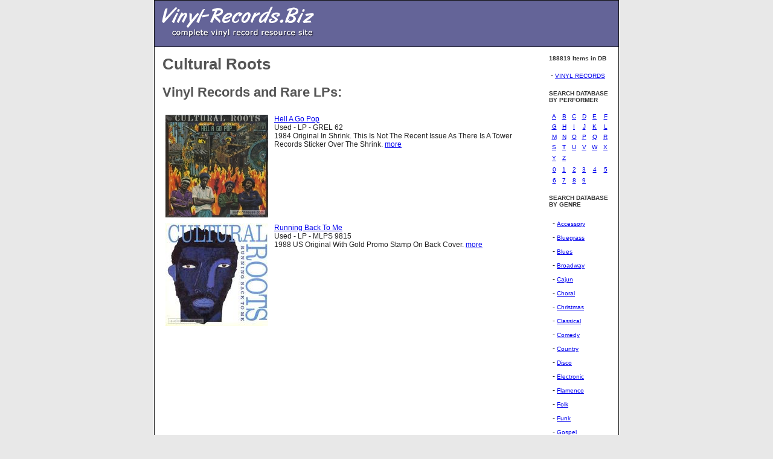

--- FILE ---
content_type: text/html;charset=UTF-8
request_url: https://vinyl-records.biz/Cultural-Roots.htm
body_size: 2035
content:


<html>
	<head>
		<title>
			Vinyl Records by  Cultural Roots
		</title>
		<style>
			body {
				background-color: #E8E8E8;
				font-family: Verdana,Helvetica,sans-serif;
				font-size: 13px;
				font-weight: normal;
				color: #222222;
				margin: 0px;
				scrollbar-base-color: #E8E8E8;
				scrollbar-arrow-color: #0000FF;
				}
				div.box1 {
				font-size: 11px;
				}
				h1 {
				font-size: 26px;
				font-weight: bold;
				color: #555555;
				}
				h2 {
				font-size: 22px;
				font-weight: bold;
				color: #555555;
				}
				h3 {
				font-size: 18px;
				font-weight: bold;
				color: #444444;
				}
				h4 {
				font-size: 10px;
				font-weight: bold;
				color: #333333;
				}
				p {
				font-size: 13px;
				font-weight: normal;
				line-height: 140%;
				color: #222222;
				}
				p.small  {
				font-size: 11px;
				font-weight: normal;
				}
				td {
				font-size: 12px;
				font-weight: normal;
				color: #222222;
				}
				a.nav:active, a.nav:link, a.nav:visited {
				font-family: Verdana,Helvetica,sans-serif;
				font-size: 10px;
				font-weight: normal;
				}
				a.nav:hover {
				color: #0000FF;
				font-weight: normal;
				text-decoration: underline;
				}

	</style>
	</head>
	<body>
<table style="border-collapse: collapse" width="770" cellspacing="0" cellpadding="0" bordercolor="#111111" border="1" align="center">
	<tbody><tr>
		<td bgcolor="#646498">
			<table width="100%" cellspacing="8" cellpadding="0" border="0">
        		<tbody><tr>
          			<td bgcolor="#646498">
					  <a href="https://vinyl-records.biz/"><img src="/images/logo1.gif" alt="" width="260" height="60" border="0"></a>
         			</td>
		        </tr>
      		</tbody></table>
		</td>
	</tr>
	<tr>
		<td valign="top" bgcolor="#FFFFFF">
		<table style="border-collapse: collapse" width="100%" cellspacing="0" cellpadding="13" bordercolor="#111111" border="0">
			<tbody><tr>
					<td width="80%" valign="top" height="475">
						<h1>Cultural Roots</h1>
							<h2>Vinyl Records and Rare LPs:</h2>
							<table cellspacing="0" cellpadding="5" width="100%">

							
								<tr valign="top">
									<td><a  href="https://www.audiophileusa.com/product/hell-a-go-pop-p59119.html">
											<img  class="card-img-top" src="https://www.audiophileusa.com/images/products/E674B460-EC36-FFFC-24F3E62143E576E5_t.jpg" />
										</a>
									</td>
									<td><a href="https://www.audiophileusa.com/product/hell-a-go-pop-p59119.html">Hell A Go Pop</a>
										<br>
										Used - LP - GREL 62<br>
										1984 Original In Shrink. This Is Not The Recent Issue As There Is A Tower Records Sticker Over The Shrink.
										<a href="https://www.audiophileusa.com/product/hell-a-go-pop-p59119.html">more</a>
									</td>
								</tr>
							
								<tr valign="top">
									<td><a  href="https://www.audiophileusa.com/product/running-back-to-me-p138468.html">
											<img  class="card-img-top" src="https://www.audiophileusa.com/images/products/EE42C784-C7EF-25E3-FCBAEE253025E269_t.jpg" />
										</a>
									</td>
									<td><a href="https://www.audiophileusa.com/product/running-back-to-me-p138468.html">Running Back To Me</a>
										<br>
										Used - LP - MLPS 9815<br>
										1988 US Original With Gold Promo Stamp On Back Cover.
										<a href="https://www.audiophileusa.com/product/running-back-to-me-p138468.html">more</a>
									</td>
								</tr>
							
							</table>
						
					</td>
					<td>
						
	<td valign="top">
					<p>
</p><h4>188819 Items in DB</h4>
<p></p>
					<p></p><table style="border-collapse: collapse" width="95%" cellspacing="2" cellpadding="3" border="0">
        <tbody><tr>
          <td>- <a href="https://www.audiophileusa.com/" class="nav">VINYL RECORDS</a></td>
        </tr>

 </tbody></table><p></p>
					<p><!-- Directory Pages -->
</p><p>
</p><h4>SEARCH DATABASE<br>BY PERFORMER</h4>






<table style="border-collapse: collapse" width="100%" cellspacing="3" cellpadding="3" bordercolor="#111111" border="0">

<tbody><tr>

		<td align="center">

					<a href="pageA.htm" class="nav">A</a>

		</td>

		<td align="center">

					<a href="pageB.htm" class="nav">B</a>

		</td>

		<td align="center">

					<a href="pageC.htm" class="nav">C</a>

		</td>

		<td align="center">

					<a href="pageD.htm" class="nav">D</a>

		</td>

		<td align="center">

					<a href="pageE.htm" class="nav">E</a>

		</td>

		<td align="center">

					<a href="pageF.htm" class="nav">F</a>

		</td>

</tr>

<tr>

		<td align="center">

					<a href="pageG.htm" class="nav">G</a>

		</td>

		<td align="center">

					<a href="pageH.htm" class="nav">H</a>

		</td>

		<td align="center">

					<a href="pageI.htm" class="nav">I</a>

		</td>

		<td align="center">

					<a href="pageJ.htm" class="nav">J</a>

		</td>

		<td align="center">

					<a href="pageK.htm" class="nav">K</a>

		</td>

		<td align="center">

					<a href="pageL.htm" class="nav">L</a>

		</td>

</tr>

<tr>

		<td align="center">

					<a href="pageM.htm" class="nav">M</a>

		</td>

		<td align="center">

					<a href="pageN.htm" class="nav">N</a>

		</td>

		<td align="center">

					<a href="pageO.htm" class="nav">O</a>

		</td>

		<td align="center">

					<a href="pageP.htm" class="nav">P</a>

		</td>

		<td align="center">

					<a href="pageQ.htm" class="nav">Q</a>

		</td>

		<td align="center">

					<a href="pageR.htm" class="nav">R</a>

		</td>

</tr>

<tr>

		<td align="center">

					<a href="pageS.htm" class="nav">S</a>

		</td>

		<td align="center">

					<a href="pageT.htm" class="nav">T</a>

		</td>

		<td align="center">

					<a href="pageU.htm" class="nav">U</a>

		</td>

		<td align="center">

					<a href="pageV.htm" class="nav">V</a>

		</td>

		<td align="center">

					<a href="pageW.htm" class="nav">W</a>

		</td>

		<td align="center">

					<a href="pageX.htm" class="nav">X</a>

		</td>

</tr>

<tr>

		<td align="center">

					<a href="pageY.htm" class="nav">Y</a>

		</td>

		<td align="center">

					<a href="pageZ.htm" class="nav">Z</a>

		</td>

		<td align="center">

				&nbsp;

		</td>

		<td align="center">

				&nbsp;

		</td>

		<td align="center">

				&nbsp;

		</td>

		<td align="center">

				&nbsp;

		</td>

</tr>

<tr>

		<td align="center">

					<a href="page0.htm" class="nav">0</a>

		</td>

		<td align="center">

					<a href="page1.htm" class="nav">1</a>

		</td>

		<td align="center">

					<a href="page2.htm" class="nav">2</a>

		</td>

		<td align="center">

					<a href="page3.htm" class="nav">3</a>

		</td>

		<td align="center">

					<a href="page4.htm" class="nav">4</a>

		</td>

		<td align="center">

					<a href="page5.htm" class="nav">5</a>

		</td>

</tr>

<tr>

		<td align="center">

					<a href="page6.htm" class="nav">6</a>

		</td>

		<td align="center">

					<a href="page7.htm" class="nav">7</a>

		</td>

		<td align="center">

					<a href="page8.htm" class="nav">8</a>

		</td>

		<td align="center">

					<a href="page9.htm" class="nav">9</a>

		</td>

		<td align="center">

				&nbsp;

		</td>

		<td align="center">

				&nbsp;

		</td>

</tr>

</tbody></table>



<p></p><p></p>
					<p><!-- Category List -->
</p><p>
</p><h4>SEARCH DATABASE<br>BY GENRE</h4>
<table width="100%" cellspacing="3" cellpadding="3" border="0">

	<tbody><tr>
		<td> - <a href="/Accessory.htm" class="nav">Accessory</a><br></td>
	</tr>


	<tr>
		<td> - <a href="/Bluegrass.htm" class="nav">Bluegrass</a><br></td>
	</tr>


	<tr>
		<td> - <a href="/Blues.htm" class="nav">Blues</a><br></td>
	</tr>


	<tr>
		<td> - <a href="/Broadway.htm" class="nav">Broadway</a><br></td>
	</tr>


	<tr>
		<td> - <a href="/Cajun.htm" class="nav">Cajun</a><br></td>
	</tr>


	<tr>
		<td> - <a href="/Choral.htm" class="nav">Choral</a><br></td>
	</tr>


	<tr>
		<td> - <a href="/Christmas.htm" class="nav">Christmas</a><br></td>
	</tr>


	<tr>
		<td> - <a href="/Classical.htm" class="nav">Classical</a><br></td>
	</tr>


	<tr>
		<td> - <a href="/Comedy.htm" class="nav">Comedy</a><br></td>
	</tr>


	<tr>
		<td> - <a href="/Country.htm" class="nav">Country</a><br></td>
	</tr>


	<tr>
		<td> - <a href="/Disco.htm" class="nav">Disco</a><br></td>
	</tr>


	<tr>
		<td> - <a href="/Electronic.htm" class="nav">Electronic</a><br></td>
	</tr>


	<tr>
		<td> - <a href="/Flamenco.htm" class="nav">Flamenco</a><br></td>
	</tr>


	<tr>
		<td> - <a href="/Folk.htm" class="nav">Folk</a><br></td>
	</tr>


	<tr>
		<td> - <a href="/Funk.htm" class="nav">Funk</a><br></td>
	</tr>


	<tr>
		<td> - <a href="/Gospel.htm" class="nav">Gospel</a><br></td>
	</tr>


	<tr>
		<td> - <a href="/Heavy_Metal.htm" class="nav">Heavy Metal</a><br></td>
	</tr>


	<tr>
		<td> - <a href="/Hip_Hop.htm" class="nav">Hip Hop</a><br></td>
	</tr>


	<tr>
		<td> - <a href="/Indian.htm" class="nav">Indian</a><br></td>
	</tr>


	<tr>
		<td> - <a href="/Jazz.htm" class="nav">Jazz</a><br></td>
	</tr>


	<tr>
		<td> - <a href="/Musical.htm" class="nav">Musical</a><br></td>
	</tr>


	<tr>
		<td> - <a href="/New_Age.htm" class="nav">New Age</a><br></td>
	</tr>


	<tr>
		<td> - <a href="/Opera.htm" class="nav">Opera</a><br></td>
	</tr>


	<tr>
		<td> - <a href="/Pop.htm" class="nav">Pop</a><br></td>
	</tr>


	<tr>
		<td> - <a href="/Prog.htm" class="nav">Prog</a><br></td>
	</tr>


	<tr>
		<td> - <a href="/Psych.htm" class="nav">Psych</a><br></td>
	</tr>


	<tr>
		<td> - <a href="/Punk.htm" class="nav">Punk</a><br></td>
	</tr>


	<tr>
		<td> - <a href="/Rap.htm" class="nav">Rap</a><br></td>
	</tr>


	<tr>
		<td> - <a href="/Reggae.htm" class="nav">Reggae</a><br></td>
	</tr>


	<tr>
		<td> - <a href="/Rockabilly.htm" class="nav">Rockabilly</a><br></td>
	</tr>


	<tr>
		<td> - <a href="/Soul.htm" class="nav">Soul</a><br></td>
	</tr>


	<tr>
		<td> - <a href="/Sound_Effects.htm" class="nav">Sound Effects</a><br></td>
	</tr>


	<tr>
		<td> - <a href="/Soundtrack.htm" class="nav">Soundtrack</a><br></td>
	</tr>


	<tr>
		<td> - <a href="/Spoken_Word.htm" class="nav">Spoken Word</a><br></td>
	</tr>


	<tr>
		<td> - <a href="/Test_LP.htm" class="nav">Test - LP</a><br></td>
	</tr>


	<tr>
		<td> - <a href="/World.htm" class="nav">World</a><br></td>
	</tr>


</tbody></table>
<p></p><p></p>
					</td>
				</tr>
			</tbody>
		</table>
		</td>
	</tr>
	</tbody>
</table>
</body>
</html>

